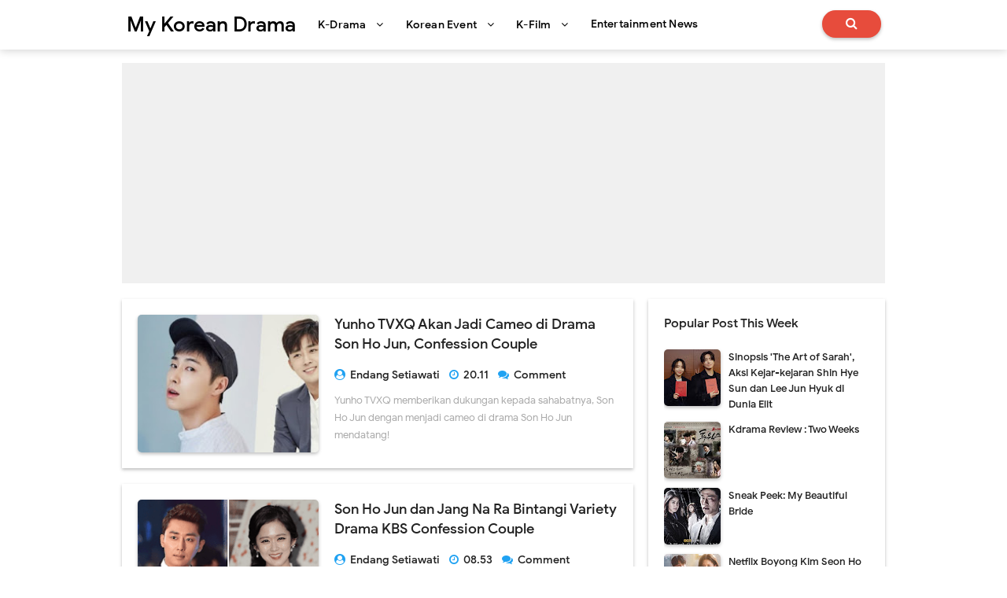

--- FILE ---
content_type: text/html; charset=utf-8
request_url: https://www.google.com/recaptcha/api2/aframe
body_size: 265
content:
<!DOCTYPE HTML><html><head><meta http-equiv="content-type" content="text/html; charset=UTF-8"></head><body><script nonce="xnP0RtavdAHvLfAe2ydKxA">/** Anti-fraud and anti-abuse applications only. See google.com/recaptcha */ try{var clients={'sodar':'https://pagead2.googlesyndication.com/pagead/sodar?'};window.addEventListener("message",function(a){try{if(a.source===window.parent){var b=JSON.parse(a.data);var c=clients[b['id']];if(c){var d=document.createElement('img');d.src=c+b['params']+'&rc='+(localStorage.getItem("rc::a")?sessionStorage.getItem("rc::b"):"");window.document.body.appendChild(d);sessionStorage.setItem("rc::e",parseInt(sessionStorage.getItem("rc::e")||0)+1);localStorage.setItem("rc::h",'1769053221922');}}}catch(b){}});window.parent.postMessage("_grecaptcha_ready", "*");}catch(b){}</script></body></html>

--- FILE ---
content_type: text/javascript; charset=UTF-8
request_url: https://www.mykoreandrama.com/feeds/posts/summary/-/Confession%20Couple?alt=json-in-script&callback=hitungtotaldata&max-results=1
body_size: 18899
content:
// API callback
hitungtotaldata({"version":"1.0","encoding":"UTF-8","feed":{"xmlns":"http://www.w3.org/2005/Atom","xmlns$openSearch":"http://a9.com/-/spec/opensearchrss/1.0/","xmlns$blogger":"http://schemas.google.com/blogger/2008","xmlns$georss":"http://www.georss.org/georss","xmlns$gd":"http://schemas.google.com/g/2005","xmlns$thr":"http://purl.org/syndication/thread/1.0","id":{"$t":"tag:blogger.com,1999:blog-816895981885157155"},"updated":{"$t":"2026-01-19T10:52:20.591+07:00"},"category":[{"term":"Entertainment News"},{"term":"K-Drama Casting"},{"term":"Drama Korea"},{"term":"Upcoming Drama"},{"term":"Sneak Peek"},{"term":"Liputan"},{"term":"Drama Korea Terbaru"},{"term":"Sinopsis Drama Korea"},{"term":"Korean Drama"},{"term":"Nam Joo Hyuk"},{"term":"Lee Jong Suk"},{"term":"Ji Chang Wook"},{"term":"Song Joong Ki"},{"term":"Konser Kpop"},{"term":"Event MKD"},{"term":"Park Bo Gum"},{"term":"Lee Min Ho"},{"term":"Jung Hae In"},{"term":"Park Shin Hye"},{"term":"Kim Soo Hyun"},{"term":"Lee Seung Gi"},{"term":"Park Hyung Sik"},{"term":"Suzy"},{"term":"Park Min Young"},{"term":"Fanmeeting"},{"term":"Kim Seon Ho"},{"term":"Kim Yoo Jung"},{"term":"Fan Meeting"},{"term":"Lee Dong Wook"},{"term":"Gong Myung"},{"term":"Park Seo Joon"},{"term":"School 2017"},{"term":"Han So Hee"},{"term":"IU"},{"term":"Ji Soo"},{"term":"Jo Bo Ah"},{"term":"Rain"},{"term":"Seo Hyun Jin"},{"term":"Kim So Hyun"},{"term":"Park Hae Jin"},{"term":"Review"},{"term":"Seo In Guk"},{"term":"Song Hye Kyo"},{"term":"Kim Woo Bin"},{"term":"Lee Jae Wook"},{"term":"Lee Junho"},{"term":"Nam Goong Min"},{"term":"Upcoming Movie"},{"term":"Woo Do Hwan"},{"term":"Ahn Hyo Seop"},{"term":"Kim Go Eun"},{"term":"Shin Se Kyung"},{"term":"Upcoming Event"},{"term":"Yoo Seung Ho"},{"term":"Yoona"},{"term":"yoo yeon seok"},{"term":"Hyeri"},{"term":"Jang Dong Yoon"},{"term":"Jang Hyuk"},{"term":"Jang Ki Yong"},{"term":"Jisoo"},{"term":"Kang Ha Neul"},{"term":"Kim Tae Ri"},{"term":"Park Bo Young"},{"term":"Ryu Jun Yeol"},{"term":"Seo Kang Joon"},{"term":"Song Ji Hyo"},{"term":"Bae Suzy"},{"term":"Chae Soo Bin"},{"term":"Descendants of the Sun"},{"term":"Gong Yoo"},{"term":"Kang So Ra"},{"term":"Kim Tae Hee"},{"term":"Lee Jin Wook"},{"term":"Netflix"},{"term":"Park Eun Bin"},{"term":"Shin Min Ah"},{"term":"Son Ye Jin"},{"term":"TvN"},{"term":"Web Drama"},{"term":"Yang Se Jong"},{"term":"Yoon Hyun Min"},{"term":"Cha Eun Woo"},{"term":"Goblin"},{"term":"Im Siwan"},{"term":"Jung So Min"},{"term":"Kim Young Kwang"},{"term":"Krystal"},{"term":"Lee Je Hoon"},{"term":"Lee Min Ki"},{"term":"Lee Sang Yoon"},{"term":"Lee Sung Kyung"},{"term":"Strong Woman Do Bong Soon"},{"term":"Yeo Jin Goo"},{"term":"Byeon Woo Seok"},{"term":"Byun Yo Han"},{"term":"Choi Jin Hyuk"},{"term":"EXO"},{"term":"Go Ara"},{"term":"Hwayugi"},{"term":"Jung Yong Hwa"},{"term":"Kim Ji Won"},{"term":"Korean Movie"},{"term":"Lee Bo Young"},{"term":"Lee Jun Ki"},{"term":"Lee Kwang Soo"},{"term":"Lee Won Geun"},{"term":"Mr. Sunshine"},{"term":"Oh Yeon Seo"},{"term":"Rowoon"},{"term":"So Ji Sub"},{"term":"Song Kang"},{"term":"Dating Rumor"},{"term":"Han Ji Min"},{"term":"Hwang Jung Eum"},{"term":"Kim Bum"},{"term":"Kim Jae Wook"},{"term":"Kim Sae Ron"},{"term":"Kwak Si Yang"},{"term":"Lee Joon Hyuk"},{"term":"Lee Se Young"},{"term":"Lee Yi Kyung"},{"term":"Moon Ga Young"},{"term":"Moonlight Drawn By Clouds"},{"term":"Nana"},{"term":"Reply 1988"},{"term":"Seo Ji Hoon"},{"term":"Song Seung Heon"},{"term":"UEE"},{"term":"Voice"},{"term":"joo won"},{"term":"jung kyung ho"},{"term":"2PM"},{"term":"BLACKPINK"},{"term":"Baek Jin Hee"},{"term":"Choi Siwon"},{"term":"Choi Woo Shik"},{"term":"Giveaway"},{"term":"Gong Hyo Jin"},{"term":"Jang Na Ra"},{"term":"Jin Goo"},{"term":"Jin Se Yeon"},{"term":"Jo Jung Suk"},{"term":"Joo Ji Hoon"},{"term":"Jung Il Woo"},{"term":"K-Movie Casting"},{"term":"Kang Min Hyuk"},{"term":"Kim Dong Wook"},{"term":"Kim Kang Woo"},{"term":"Kim Min Jae"},{"term":"Kim So Yeon"},{"term":"Korean Actor"},{"term":"Lee Byung Hun"},{"term":"Lee Do Hyun"},{"term":"Lee Jong Hyun"},{"term":"Lee Soo Hyuk"},{"term":"Mad Dog"},{"term":"My Korean Drama ID"},{"term":"Producer"},{"term":"Seohyun"},{"term":"Shin Hye Sun"},{"term":"Taecyeon"},{"term":"Temperature of Love"},{"term":"While You Were Sleeping"},{"term":"ha ji won"},{"term":"Age Of Youth 2"},{"term":"B.I"},{"term":"Bride of the Water God"},{"term":"Chun Woo Hee"},{"term":"Defendant"},{"term":"Drama Korea Terbaru Bulan Oktober 2017"},{"term":"Extraordinary Attorney Woo"},{"term":"Go Kyung Pyo"},{"term":"Goo Hye Sun"},{"term":"Hyun Bin"},{"term":"Jeon Hye Bin"},{"term":"Ji Sung"},{"term":"Joo Sang Wook"},{"term":"Kang Sora"},{"term":"Kim Eun Sook"},{"term":"Kim Hye Yoon"},{"term":"Kim Jung Hyun"},{"term":"Kim Sejeong"},{"term":"Kim Young Dae"},{"term":"Lee Da In"},{"term":"Lee Jung Shin"},{"term":"Lee Sang Yeob"},{"term":"Lingerie Girls' Generation"},{"term":"Moon Chae Won"},{"term":"Park So Dam"},{"term":"Running Man"},{"term":"Shin Ye Eun"},{"term":"Suho EXO"},{"term":"Weightlifting Fairy Kim Bok Joo"},{"term":"Whisper"},{"term":"Yoo In Na"},{"term":"Yoon Doo Joon"},{"term":"kdrama"},{"term":"Ahn Bo Hyun"},{"term":"Ahn Jae Hyun"},{"term":"Bae In Hyuk"},{"term":"Btob"},{"term":"Byeon Woo Seok Summer Letter"},{"term":"Cha Hak Yeon"},{"term":"Chanyeol"},{"term":"Cheer Up"},{"term":"Cheese in the Trap"},{"term":"D.O EXO"},{"term":"Drama Korea 2020"},{"term":"Drama Korea Terbaru Bulan Desember 2017"},{"term":"Fan Meeting Byeon Woo Seok"},{"term":"Four Sons"},{"term":"Go Min Si"},{"term":"Han Chae Ah"},{"term":"Han Ye Seul"},{"term":"Healer"},{"term":"Hong Kyung"},{"term":"Hwang Minhyun"},{"term":"Hyunbin"},{"term":"I'm Not a Robot"},{"term":"Jinyoung"},{"term":"Jo In Sung"},{"term":"Ju Ji Hoon"},{"term":"KTO"},{"term":"Kim Hee Chan"},{"term":"Kim Se Jeong"},{"term":"Kyung Soo Jin"},{"term":"Lee Ha Na"},{"term":"Lee Jun Young"},{"term":"Lee Na Young"},{"term":"Lee Sun Kyun"},{"term":"Lee Yeon Hee"},{"term":"Love Next Door"},{"term":"Money Flower"},{"term":"Namgoong Min"},{"term":"Nichkhun"},{"term":"Noh Hee Kyung"},{"term":"Oh Jung Se"},{"term":"Ok Taecyeon"},{"term":"Ong Seong Woo"},{"term":"P.O Block B"},{"term":"Park Gyu Young"},{"term":"Park Ji Hoon"},{"term":"Romantic Doctor Teacher Kim"},{"term":"Shin Ha Kyun"},{"term":"Shin Minah"},{"term":"Son Ho Jun"},{"term":"Song Ha Yoon"},{"term":"Song Hye Gyo"},{"term":"Song Jae Rim"},{"term":"Song Song Couple"},{"term":"Sung Dong Il"},{"term":"Tunnel"},{"term":"Who Are You : School 2015"},{"term":"Wow Korea Supporters"},{"term":"Yeon Woo Jin"},{"term":"Yook Sung Jae"},{"term":"Yook Sungjae"},{"term":"Yoon Park"},{"term":"Yunho TVXQ"},{"term":"Yuri SNSD"},{"term":"2024 Kim Seon Ho Asia Tour Color Full in Jakarta"},{"term":"2024 TREASURE RELAY TOUR [REBOOT]"},{"term":"AESPA"},{"term":"About Time"},{"term":"Age Of Youth"},{"term":"Ahn Eun Jin"},{"term":"BTS"},{"term":"Because This Is My First Life"},{"term":"Business Proposal"},{"term":"Cha Tae Hyun"},{"term":"Choi Hyun Wook"},{"term":"Choi Kang Hee"},{"term":"Choi Tae Joon"},{"term":"Choi Woo Sik"},{"term":"Criminal Minds"},{"term":"Drama Korea 2019"},{"term":"Drama Korea Terbaru Bulan Januari 2017"},{"term":"Drama Korea Terbaru Bulan November 2016"},{"term":"Entertainer"},{"term":"Eric Mun"},{"term":"Fan Meeting Kim Seon Ho"},{"term":"Itaewon Class"},{"term":"Jang Geun Suk"},{"term":"Jeon Yeo Been"},{"term":"Ji Chang Wook in Bali"},{"term":"Ji Hyun Woo"},{"term":"Jisung"},{"term":"Jugglers"},{"term":"Jung Chae Yeon"},{"term":"Jung Chaeyeon"},{"term":"Jung Eun Ji A-Pink"},{"term":"Jung Kyoung Ho"},{"term":"Jung Ryeo Won"},{"term":"Jung Yoo Mi"},{"term":"Jung Yu Mi"},{"term":"K-Film Casting"},{"term":"KIFF 2019"},{"term":"Kai EXO"},{"term":"Kim Eun Hee"},{"term":"Kim Hee Sun"},{"term":"Kim Hye Soo"},{"term":"Kim Jae Joong"},{"term":"Kim Myung Soo"},{"term":"Kim Nam Gil"},{"term":"Kim Tae Hyung"},{"term":"Kim Yo Han"},{"term":"Konser Suho EXO di Jakarta"},{"term":"Konser TREASURE di Jakarta"},{"term":"Kwak Dong Yeon"},{"term":"L infinite"},{"term":"Lee Chae Min"},{"term":"Lee Da Hae"},{"term":"Lee Dong Gun"},{"term":"Lee Dong Wook Fan Meeting in Jakarta"},{"term":"Lee Hong Ki"},{"term":"Lee Jae Yoon"},{"term":"Lee Joon"},{"term":"Lee Kyu Hyung"},{"term":"Lee Sang Woo"},{"term":"Lee Si Young"},{"term":"Lee Yo Won"},{"term":"Lim Ji Yeon"},{"term":"Man To Man"},{"term":"Marry My Husband"},{"term":"Minah Girl's Day"},{"term":"Missing Nine"},{"term":"My Korean Drama"},{"term":"Nam Ji Hyun"},{"term":"Nana After School"},{"term":"Netflix Original"},{"term":"OCN"},{"term":"Park Hye Soo"},{"term":"Park Se Wan"},{"term":"Park Yoo Chun"},{"term":"Prometheus"},{"term":"Psycho But It's Okay"},{"term":"Ra Mi Ran"},{"term":"Roh Jeong Eui"},{"term":"Roh Yoon Seo"},{"term":"Ryu Hwa Young"},{"term":"SNSD"},{"term":"Sassy Go Go"},{"term":"Save Me"},{"term":"School 2020"},{"term":"Sensory Couple"},{"term":"Seol In Ah"},{"term":"She Was Pretty"},{"term":"Shim Eun Kyung"},{"term":"Signal"},{"term":"Sooyoung"},{"term":"Suho"},{"term":"Sung Hoon"},{"term":"THe Girl Who Sees Smells"},{"term":"TREASURE"},{"term":"Taxi Driver 2"},{"term":"The King Loves"},{"term":"The Producers"},{"term":"Two Cops"},{"term":"Uhm Ki Joon"},{"term":"We Got Married"},{"term":"Yesung"},{"term":"Yoo Ji Tae"},{"term":"Yoon Kyun Sang"},{"term":"cha Seung Won"},{"term":"hyeri girls day"},{"term":"jinyoung GOT7"},{"term":"jun ji hyun"},{"term":"lee dong hwi"},{"term":"so jisub"},{"term":"yoon shi yoon"},{"term":"100 Days My Prince"},{"term":"2023 Kim Seon Ho Asia Tour in Jakarta"},{"term":"2024 aespa Live Tour - Synk: Parallel Line in Jakarta"},{"term":"20th Century Boys and Girls"},{"term":"38 Task Force"},{"term":"A Date With Joo Won"},{"term":"Ahn Woo Yeon"},{"term":"Andante"},{"term":"Anniversary"},{"term":"Another Oh Hae Young"},{"term":"B.I Last Parade Tour in Jakarta"},{"term":"BTOB Fancon in Jakarta"},{"term":"Bad Guys Season 2"},{"term":"Baek Sung Hyun"},{"term":"Baekhyun"},{"term":"Be Careful of This Woman"},{"term":"Because I Want No Loss"},{"term":"Because It's the First Time"},{"term":"Black"},{"term":"Black Knight"},{"term":"BoA"},{"term":"Bona"},{"term":"CNBLUE"},{"term":"Casting"},{"term":"Cha Ye Ryun"},{"term":"Chief Kim"},{"term":"Cho Seung Woo"},{"term":"Choi Daniel"},{"term":"Choi Minho"},{"term":"Chun Jung Myung"},{"term":"Circle"},{"term":"Crank Up Lee Jong Suk in Jakarta"},{"term":"D-Day"},{"term":"D.O"},{"term":"Dating"},{"term":"Dazzling"},{"term":"Dr. Romantic 3"},{"term":"Drama China"},{"term":"EXO-SC BACK TO BACK FANCON IN JAKARTA"},{"term":"Entourage"},{"term":"Ex-Girlfriend Club"},{"term":"Extraordinary You"},{"term":"Fan Meeting Jung Hae In di Jakarta"},{"term":"Fan Meeting Kim Min Gue"},{"term":"Fan Meeting Park Hyung Sik"},{"term":"Flower Crew Joseon Marriage Agency"},{"term":"Geum Sae Rok"},{"term":"Glamorous Temptation"},{"term":"Go Soo"},{"term":"Go Youn Jung"},{"term":"Gyeongseong Creature"},{"term":"Ha Jung Woo"},{"term":"Haechi"},{"term":"Han Seung Yeon"},{"term":"Han Sun Hwa"},{"term":"Han Ye Ri"},{"term":"Hong Sisters"},{"term":"Hwang In Yeop"},{"term":"Hwarang"},{"term":"Hymn Of Death"},{"term":"IVE"},{"term":"IVE THE 1ST WORLD TOUR \u003CSHOW WHAT i HAVE\u003E IN JAKARTA"},{"term":"Interview"},{"term":"Jang Nara"},{"term":"Jang Youngsil"},{"term":"Jey"},{"term":"Ji Chang Wook Marie Clarie in Bali"},{"term":"Jo Woo Jin"},{"term":"Joo Jin Mo"},{"term":"Joy Red Velvet"},{"term":"Jung Da Bin"},{"term":"Jung Woo Sung"},{"term":"Junho"},{"term":"Just Between Lovers"},{"term":"K-Movie"},{"term":"KBS"},{"term":"Kang Han Na"},{"term":"Kang Hoon"},{"term":"Kang Ki Young"},{"term":"Karina"},{"term":"Kim Da Mi"},{"term":"Kim Dong Jun"},{"term":"Kim Ha Neul"},{"term":"Kim Hyang Gi"},{"term":"Kim Hye Ja"},{"term":"Kim Ji Eun"},{"term":"Kim Ji Suk"},{"term":"Kim Min Gue"},{"term":"Kim Min Kyu"},{"term":"Kim Min Suk"},{"term":"Kim Nam Joo"},{"term":"Kim Rae Won"},{"term":"Kim Sa Rang"},{"term":"Kim So Eun"},{"term":"King the Land"},{"term":"Korea 360"},{"term":"Korea Indonesia Film Festival 2019"},{"term":"Kwon Nara"},{"term":"Kwon Sang Woo"},{"term":"Kwon Yul"},{"term":"Lee Hyun Woo"},{"term":"Lee Jae Wook Asia Tour Fan Meeting in Jakarta"},{"term":"Lee Jong Won"},{"term":"Lee Jung Jae"},{"term":"Lee Min Jung"},{"term":"Lee Yeol Eum"},{"term":"Lee Yoo Jin"},{"term":"Lee Yoo Jin Produce 101 Season 2"},{"term":"Little Women"},{"term":"Live"},{"term":"Love Game Great Temptation"},{"term":"Ma Dong Seok"},{"term":"Marriage Contract"},{"term":"Memories Of The Alhambra"},{"term":"Minho SHINee"},{"term":"Missing Noir M"},{"term":"Money Bouquet"},{"term":"Moving"},{"term":"Mrs. Cop"},{"term":"My Country"},{"term":"My Secret Romance"},{"term":"My Youth"},{"term":"MyKoreanDrama"},{"term":"Mystery Queen"},{"term":"Nam Dareum"},{"term":"Oh Ji Ho"},{"term":"Oh My Ghost"},{"term":"Oh My Venus"},{"term":"Omniscient Reader's Viewpoint"},{"term":"On Joo Wan"},{"term":"Our Blues"},{"term":"Overpass in Jakarta 2025"},{"term":"Park Hae Young"},{"term":"Park Jin Young"},{"term":"Park Ju Hyun"},{"term":"Park Jung Min"},{"term":"Park Seo Young"},{"term":"Park Shi Hoo"},{"term":"Pinocchio"},{"term":"Queen of Seven Days"},{"term":"Queen of Tears"},{"term":"Radio Romance"},{"term":"Reply 1994"},{"term":"Reply 1997"},{"term":"Reunited Worlds"},{"term":"Revolutionary Love"},{"term":"Ryu Soo Young"},{"term":"SUHOME in Jakarta"},{"term":"Sehun"},{"term":"Seo Ye Ji"},{"term":"Shin Jae Ha"},{"term":"Shin Sung Rok"},{"term":"Shin Won Ho"},{"term":"Siwon"},{"term":"Six Flying Dragons"},{"term":"Sketch"},{"term":"Song Kang Ho"},{"term":"Soo Ae"},{"term":"Squid Game"},{"term":"Strangers from Hell"},{"term":"Strongest Deliveryman"},{"term":"TXT"},{"term":"The Glory"},{"term":"The Legend Of The Blue Sea"},{"term":"The Price of Confession"},{"term":"The Remarried Empress"},{"term":"Three Meals A Day Season 3"},{"term":"Twenty Again"},{"term":"Twenty-Five Twenty-One"},{"term":"Uncontrollably Fond"},{"term":"V BTS"},{"term":"Vigilante"},{"term":"Voice Season 2"},{"term":"Wajib Militer"},{"term":"Warm and Cozy"},{"term":"Webtoon"},{"term":"Welcome to Samdalri"},{"term":"Wi Ha Joon Fanmeeting in Jakarta"},{"term":"Wise Prison Life"},{"term":"Won Jin Ah"},{"term":"Wonderful World"},{"term":"Yoo Ah In"},{"term":"Yoo Jae Myung"},{"term":"Yoon Kyung Sang"},{"term":"choi ji woo"},{"term":"jtbc"},{"term":"kim hyun joong"},{"term":"2017 NAM JOO HYUK PRIVATE STAGE 'SOME-DAY'"},{"term":"2024 Yugyeom Tour Trusty in Jakarta"},{"term":"2025 LEE CHAE MIN FANMEETING TOUR “Chaem-into You”"},{"term":"A Time Called You"},{"term":"A Wively Day in Jakarta"},{"term":"ACT : SWEET MIRAGE"},{"term":"ARrC"},{"term":"Agust D Tour in Jakarta"},{"term":"AgustD"},{"term":"Ahn Bo Hyun Fanmeeting in Jakarta"},{"term":"Ahn Jae Hong"},{"term":"Ahn Seo Hyun"},{"term":"Ailee"},{"term":"Ailee: Ascend Live in Jakarta"},{"term":"Aku dan Korea"},{"term":"Alchemy of Souls"},{"term":"Alice"},{"term":"Angry Mom"},{"term":"Are You Human Too?"},{"term":"BE WITH YOU in Jakarta"},{"term":"BLACKPINK in Jakarta"},{"term":"BLACKPINKINJAKARTA"},{"term":"BORN PINK"},{"term":"Backstreet Rookie"},{"term":"Bad Guys"},{"term":"Bae Doo Na"},{"term":"Baek Chul Min"},{"term":"Baeksang Arts Awards 2020"},{"term":"Baeksang Arts Awards 2022"},{"term":"Baeksang Arts Awards 2023"},{"term":"Baeksang Arts Awards 2024"},{"term":"Bang Sung Joon"},{"term":"Beautiful Mind"},{"term":"Beauty Inside"},{"term":"Because It's My First Love"},{"term":"Best Delivery Person"},{"term":"Blossom Entertainment"},{"term":"Blue Eyes"},{"term":"Bora"},{"term":"CN Blue"},{"term":"Call It Like You See It"},{"term":"Cha Eun Seok"},{"term":"Chae Jong Hyeop"},{"term":"Chae Seo Jin"},{"term":"Chansung"},{"term":"Chen EXO"},{"term":"Cheo Yong 2"},{"term":"Chicago Typewriter"},{"term":"Cho Jae Hyun"},{"term":"Cho Jin Woong"},{"term":"Cho Yi Hyun"},{"term":"Choi Minhwan"},{"term":"Choi Moo Sung"},{"term":"Choi Soo Young"},{"term":"Choo Young Woo"},{"term":"Cinderella And Four Knights"},{"term":"Clean with Passion for Now"},{"term":"Confession"},{"term":"Confession Couple"},{"term":"Convenience Store Saet Byul"},{"term":"Crash Landing on You"},{"term":"Cross God's Gift"},{"term":"D.P."},{"term":"D.P. Season 2"},{"term":"DAY6"},{"term":"DAY6 Forever Young in Jakarta"},{"term":"Daehan"},{"term":"Dahyun"},{"term":"Daily Dose of Sunshine"},{"term":"Dear My Friends"},{"term":"Dear X"},{"term":"Death's Game"},{"term":"Delusion"},{"term":"Divorce Insurance"},{"term":"Divorce Lawyer in Love"},{"term":"Do Kyung Soo"},{"term":"Doctor Prisoner"},{"term":"Don't Trust Her"},{"term":"Drama KBS Spesial"},{"term":"Drama Korea Terbaru BUlan Juli 2017"},{"term":"Drama Korea Terbaru Bulan April 2017"},{"term":"Drama Korea Terbaru Bulan Desember 2016"},{"term":"Drama Korea Terbaru Bulan September 2017"},{"term":"Drama Special KBS"},{"term":"Drinking Solo"},{"term":"EXO Next Door"},{"term":"EXO-SC"},{"term":"FTISLAND"},{"term":"FTISLAND Hey Day in Jakarta"},{"term":"Fabricated City"},{"term":"Fabrication"},{"term":"Fall in Love With Soon-jung"},{"term":"Falling for Innocence"},{"term":"Fan Meeting Ahn Bo Hyun"},{"term":"Fan Meeting Ahn Hyo Seop"},{"term":"Fan Meeting Han So Hee di Jakarta"},{"term":"Fan Meeting Song Ji Hyo"},{"term":"Fancon Choi Jin Hyuk di Jakarta"},{"term":"Fantastic"},{"term":"Fight My Way"},{"term":"GOT7"},{"term":"Go Back Couple"},{"term":"Go Hyun Jung"},{"term":"Go Yoon Jung"},{"term":"Golden Child"},{"term":"Gong Seung Yeon"},{"term":"Grand Prince"},{"term":"Great Seducer"},{"term":"Gummy"},{"term":"Ha Joon"},{"term":"Ha Myung Hee"},{"term":"Ha Seok Jin"},{"term":"Han Hyo Joo"},{"term":"Han Ji Eun"},{"term":"Han Ji Hyun"},{"term":"Han Joo Hwan"},{"term":"Han Sun Kyu"},{"term":"Happy If You Died"},{"term":"He is Psychometric"},{"term":"Heart to Heart"},{"term":"Hello Monster"},{"term":"Heo Joon Ho"},{"term":"Heo Jung Eun"},{"term":"Heo Nam Jun"},{"term":"Her Private Life"},{"term":"Hi Bye Mama"},{"term":"Hide Identity"},{"term":"Hong Jong Hyun"},{"term":"Hoon Nam Jung Eum"},{"term":"Hospital Playlist"},{"term":"Hotel del Luna"},{"term":"Hoya Infinite"},{"term":"Human X Gumiho"},{"term":"Hush"},{"term":"I Order You"},{"term":"I am Not a Robot"},{"term":"I'll Go to You When the Weather is Nice"},{"term":"IU Love Poem Concert in Jakarta"},{"term":"If We Were a Season"},{"term":"Im Hwa Young"},{"term":"Im Joo Eun"},{"term":"Im Se Mi"},{"term":"Im Seul Ong"},{"term":"Im Soo Hyang"},{"term":"Im Soo Jung"},{"term":"Imaginary Cat"},{"term":"Introverted Boss"},{"term":"Island"},{"term":"It’s Okay to Not Be Okay"},{"term":"JUNG HAE IN FANMEETING IN JAKARTA"},{"term":"Jang Dong Gun"},{"term":"Jang Gyu Ri"},{"term":"Jennie"},{"term":"Jeon Do Yeon"},{"term":"Jeon Hye Jin"},{"term":"Jeon So Nee"},{"term":"Ji Chang Wook Fan Meeting Asia Tour"},{"term":"Jin Ki Joo"},{"term":"Jinyoung B1A4"},{"term":"Jo Byeong Gyu"},{"term":"Jo Hee Bong"},{"term":"Jo Yoon Hee"},{"term":"Jun So Min"},{"term":"Jung Eun Chae"},{"term":"Jung Eun Ji"},{"term":"Jung Ga Ram"},{"term":"Jung Jae Won"},{"term":"Just in Love"},{"term":"Juvenile Justice"},{"term":"KIFF 2021"},{"term":"KISS OF LIFE"},{"term":"KIm Seon Ho Fanmeeting in Jakarta"},{"term":"Kang Daniel"},{"term":"Kang Ji Hwan"},{"term":"Kang Tae Oh"},{"term":"Kang Yoona"},{"term":"KeyEast Entertainment"},{"term":"Kim A Joong"},{"term":"Kim Bo Ra"},{"term":"Kim Byung Chul"},{"term":"Kim Ga Eun"},{"term":"Kim Hee Ae"},{"term":"Kim Hwan Hee"},{"term":"Kim Hyun Jin"},{"term":"Kim Hyun Joo"},{"term":"Kim Hyung Joong"},{"term":"Kim Jae Young"},{"term":"Kim Ji Hoon"},{"term":"Kim Ji Soo"},{"term":"Kim Jong Kook"},{"term":"Kim Joo Ri"},{"term":"Kim Min Gue in Jakarta"},{"term":"Kim Min Ha"},{"term":"Kim Min Jong"},{"term":"Kim Min Ju"},{"term":"Kim Moo Yul"},{"term":"Kim Won Suk"},{"term":"Kim Woo Seok"},{"term":"Kingdom"},{"term":"Knock Off"},{"term":"Konser Ailee di Jakarta"},{"term":"Konser DAY6 di Jakarta"},{"term":"Konser FTISLAND"},{"term":"Konser KISS OF LIFE di Jakarta"},{"term":"Konser Yugyeom di Jakarta"},{"term":"Konser aespa"},{"term":"Konser aespa di Jakarta"},{"term":"Korea Indonesia Film Festival 2018"},{"term":"Korea Indonesia Film Festival 2021"},{"term":"Kwon Yuri"},{"term":"Lawless Lawyer"},{"term":"Lee Da Hee"},{"term":"Lee Donghae"},{"term":"Lee Gi Kwang"},{"term":"Lee Hak Joo"},{"term":"Lee Hee Joon"},{"term":"Lee Hongki"},{"term":"Lee Jae Wook Fan Meeting"},{"term":"Lee Jaejin"},{"term":"Lee Jong Suk Dear. My With"},{"term":"Lee Joon Ho"},{"term":"Lee Jun Hyuk"},{"term":"Lee Seo Jin"},{"term":"Lee Seo Won"},{"term":"Lee Sun Bin"},{"term":"Lee Sung Min"},{"term":"Lee Tae Hwan"},{"term":"Lee Yoo Bi"},{"term":"Lee Yoo Mi"},{"term":"Lee Yoo Young"},{"term":"Lee Young Ae"},{"term":"Lee Yul Eum"},{"term":"Let's Eat Season 3"},{"term":"Let's Fight Ghost"},{"term":"Life"},{"term":"Lisa"},{"term":"Longing Heart"},{"term":"Lookout"},{"term":"Love Alarm"},{"term":"Love Alarm 2"},{"term":"Love Like A Person"},{"term":"Lovely Horribly"},{"term":"Lucky Romance"},{"term":"Magic School"},{"term":"Man Living at My House"},{"term":"Man Who Sets The Table"},{"term":"Manse"},{"term":"Mask"},{"term":"Meloholic"},{"term":"Memory"},{"term":"Min Hyo Rin"},{"term":"Mina"},{"term":"Mina gugudan"},{"term":"Minguk"},{"term":"Minho"},{"term":"Minhoverse in Jakarta"},{"term":"Minhyuk BTOB"},{"term":"Minhyuk CNBLUE"},{"term":"Mirror Of The Witch"},{"term":"Miss A"},{"term":"Miss Hammurabi"},{"term":"Mom"},{"term":"Mom's Friend's Son"},{"term":"Money Game"},{"term":"Moon Geun Young"},{"term":"Moorim School"},{"term":"Mother"},{"term":"Mrs. Cop 2"},{"term":"Ms. Temper and Nam Jung Gi"},{"term":"Murder DIEary"},{"term":"My Beautiful Bride"},{"term":"My Dearest"},{"term":"My Demon"},{"term":"My ID is Gangnam Beauty"},{"term":"My Lawyer Mr. Jo"},{"term":"My Mister"},{"term":"My Sassy Girl"},{"term":"My Wife’s Having an Affair this Week"},{"term":"Na In Woo"},{"term":"Nam Da Reum"},{"term":"Nichkhun fanmeeting in Jakarta"},{"term":"Night Light"},{"term":"Night and Day"},{"term":"No. 624 Nichkhin fanmeeting in Jakarta"},{"term":"Oh My Ghostess"},{"term":"Oh My Girl"},{"term":"Old School Intern"},{"term":"One"},{"term":"Orange Marmalade"},{"term":"Our Beloved Summer"},{"term":"Our Gab Soon"},{"term":"Page Turner"},{"term":"Park Hae Soo"},{"term":"Park Hee Soon"},{"term":"Park Jin Hee"},{"term":"Park Ki Woong"},{"term":"Park Min Ji"},{"term":"Park Se Young"},{"term":"Park Shin Yang"},{"term":"Park Sung Woong"},{"term":"Park Yoochun"},{"term":"Paul Kim"},{"term":"Pied Piper"},{"term":"Pretty Noona Who Buys Me Food"},{"term":"Puck"},{"term":"Queen Of  Mystery"},{"term":"Radiant Office"},{"term":"Rebel: Thief Who Stole the People"},{"term":"Reborn Rich"},{"term":"Record of Youth"},{"term":"Red Velvet"},{"term":"Remember"},{"term":"Return"},{"term":"Review Drama"},{"term":"Review Drama Korea"},{"term":"Rich Man"},{"term":"River Where the Moon Rises"},{"term":"Romance is a Bonus Book"},{"term":"Rose"},{"term":"Rugal"},{"term":"Ryoo Joon Yeol"},{"term":"Ryu Seung Ryong"},{"term":"Ryu Seung Soo"},{"term":"SBS"},{"term":"SHINee"},{"term":"SUGA"},{"term":"Scholar Who Walks the Night"},{"term":"School 2015"},{"term":"Second Time Twenty Years Old"},{"term":"Seo Eun Soo"},{"term":"Seo Ji Hye"},{"term":"Seo Young Joo"},{"term":"Seochodong"},{"term":"Seol Hyun"},{"term":"Seolhyun"},{"term":"Seven Days Queen"},{"term":"Shall We Eat Dinner Together"},{"term":"Shin Seung Ho"},{"term":"Sky Castle"},{"term":"Smart Prison Living"},{"term":"So Ju Yeon"},{"term":"Somehow 18"},{"term":"Something About 1%"},{"term":"Something About Us"},{"term":"Somewhere Between Loaf \u0026 Bun"},{"term":"Son Eun Seo"},{"term":"Son Suk Ku"},{"term":"Song Triplets"},{"term":"Song il Gook"},{"term":"Soul Repairer"},{"term":"SpecialTY in Jakarta"},{"term":"Suits"},{"term":"Sung Joon"},{"term":"Super Junior"},{"term":"Suspicious Partner"},{"term":"Sweet Home"},{"term":"Sweet Home 2"},{"term":"TOMORROW X TOGETHER"},{"term":"TOMORROW X TOGETHER WORLD TOUR \u003CACT : SWEET MIRAGE\u003E IN JAKARTA"},{"term":"TOMORROW X TOGETHER WORLD TOUR IN JAKARTA"},{"term":"Tang Jun Sang"},{"term":"Taxi Driver"},{"term":"Terius Behind Me"},{"term":"The Beauty Inside"},{"term":"The Childe"},{"term":"The Flower In Prison"},{"term":"The Heavenly Idol"},{"term":"The Heirs"},{"term":"The K2"},{"term":"The King of Pigs"},{"term":"The King's Face"},{"term":"The Package"},{"term":"The Red Sleeve"},{"term":"The Sea of Silence"},{"term":"The Sound Of Heart"},{"term":"Today's Webtoon"},{"term":"Tomorrow"},{"term":"Tomorrow With You"},{"term":"Treasure Island"},{"term":"Two Weeks"},{"term":"Uncle Sam Sik"},{"term":"Undercover High School"},{"term":"Vagabond"},{"term":"Valentine"},{"term":"Vampire Detective"},{"term":"Variety"},{"term":"Wanted"},{"term":"What's Wrong with Secretary Kim"},{"term":"When the Camellia Blooms"},{"term":"Why Oh Soo Jae?"},{"term":"Wi Ha Joon"},{"term":"Witch's Court"},{"term":"Won Bin"},{"term":"YG Entertainment"},{"term":"Yang Dong Geun"},{"term":"Yeo Jin Goo Fanmeeting Closer to Yeo U"},{"term":"Yeo Jin Goo in Jakarta"},{"term":"Yongpal"},{"term":"Yoo In Soo"},{"term":"Yoo Su Bin"},{"term":"Yoon Doo Joo"},{"term":"Yoon Eun Hye"},{"term":"Yoon Ji On"},{"term":"Yoon Sang Hyun"},{"term":"Yoon Se Ah"},{"term":"Yoona Fan Meeting Tour: Yoonite in Jakarta"},{"term":"You Are Too Much"},{"term":"You Have Done Well"},{"term":"Yu Jun Sang"},{"term":"Yugyeom"},{"term":"Yura"},{"term":"kang Dong Won"},{"term":"kim seul gi"},{"term":"lee si eon"},{"term":"www"},{"term":"ye Ji Won"},{"term":"100 Days of Lies"},{"term":"10CM"},{"term":"12.12: The Day"},{"term":"18 Again"},{"term":"18 Moments"},{"term":"1MILLION"},{"term":"2020 Kim Jae Joong Asia Tour Concert in Jakarta"},{"term":"2024 10CM Asia Tour \"Closer To You\" in Jakarta"},{"term":"2024 Choi Jin Hyuk \"DAY AND NIGHT\" FAN-CON Tour in Jakarta"},{"term":"2025 HYERI FANMEETING TOUR \"WELCOME TO HYERI'S STUDIO\""},{"term":"2025 LEE DO HYUN FANMEETING [Re ▶ DO HYUN] in JAKARTA"},{"term":"20th Century Boy and Girl"},{"term":"24\/7 Fitness Center"},{"term":"2GETHER Korea 360"},{"term":"2NE1"},{"term":"365: A Year of Defying Fate"},{"term":"5URPRISE"},{"term":"65: A Year of Defying Fate"},{"term":"A Beautiful Mind"},{"term":"A Green Spring"},{"term":"A Hundred Memories"},{"term":"A Life of a Resident That Will Be Wise Someday"},{"term":"A Week Before I Die"},{"term":"A-MAN Project"},{"term":"AAA 2022"},{"term":"AB6IX"},{"term":"AB6IX Concert in Jakarta"},{"term":"APAN Star Awards 2022"},{"term":"ASTRO"},{"term":"Absolute Boyfriend"},{"term":"Abyss"},{"term":"Acquaintances"},{"term":"Agreeably Warm"},{"term":"Ahn Jae Hyn"},{"term":"Ahn Ji Ho"},{"term":"Ahn Ji Hoon"},{"term":"Ahn Kil Kang"},{"term":"Aide"},{"term":"Ajumma"},{"term":"Album"},{"term":"All Kinds of Daughter in Law"},{"term":"All The Love You Wish For"},{"term":"All Your Wishes Come True"},{"term":"Along with the Gods"},{"term":"Although I Am Not a Hero"},{"term":"Amanza"},{"term":"Angel's Last Mission Love"},{"term":"Anna"},{"term":"Annarasumanara"},{"term":"Another Miss Oh"},{"term":"Anthology"},{"term":"Anti Fortress"},{"term":"Appa"},{"term":"Are You Leaving"},{"term":"Argon"},{"term":"Arin"},{"term":"Arthdal ​​Chronicles"},{"term":"As You Stood By"},{"term":"Asdal Chronicles"},{"term":"Asia Artist Awards 2022"},{"term":"Asia Artist Awards 2023"},{"term":"Ask the Stars"},{"term":"Assembly"},{"term":"Assistant Manager B and Love Letter"},{"term":"Avengers Social Club"},{"term":"Awl"},{"term":"B.I."},{"term":"BABYMETAL"},{"term":"BLACKPINK World Tour \u003CDEADLINE\u003E in Jakarta"},{"term":"BLINK"},{"term":"Baby Sister"},{"term":"Bad Guy 2"},{"term":"Bad Papa"},{"term":"Bae Doona"},{"term":"Bae Hae Sun"},{"term":"Bae Hyun Sung"},{"term":"Bae Na Ra"},{"term":"Bae Soo Bin"},{"term":"Baek Hee Has Returned"},{"term":"Baek Ho"},{"term":"Baek Su Chan"},{"term":"Baekhyu"},{"term":"Baeksang Art Awards 2017"},{"term":"Baeksang Arts Awards 2025"},{"term":"Bandung Rasa Korea"},{"term":"Bastard"},{"term":"Battleship Island"},{"term":"Beautiful Days"},{"term":"Beautiful Gong Shim"},{"term":"Beautiful World"},{"term":"Begin Again"},{"term":"Beneficial Fraud"},{"term":"Best Delivery People"},{"term":"Best Kdrama 2018"},{"term":"Best Mistake"},{"term":"Best Mistake 2"},{"term":"Big Issue"},{"term":"Big Mouth"},{"term":"Bigbang"},{"term":"Biography of the Wicked"},{"term":"Black Dog"},{"term":"Black Salt Dragon"},{"term":"Black Sun"},{"term":"Bloody Heart"},{"term":"Blow Breeze"},{"term":"Blue Dragon Film Awards 2023"},{"term":"Blue Dragon Film Awards 2025"},{"term":"Blue Dragon Series Awards 2023"},{"term":"Blue Dragon Series Awards 2025"},{"term":"Blue Sea"},{"term":"Blue Sky"},{"term":"Bok Soo is Back"},{"term":"Borg Mom"},{"term":"Bossam Steal the Fate"},{"term":"Branding in Seongsu"},{"term":"Bravo My Life"},{"term":"Breaking News"},{"term":"Brewing Love"},{"term":"Brother Jung Nam"},{"term":"Buamdong Revenge Social Club"},{"term":"Bubblegum"},{"term":"Bulk"},{"term":"Bunny and Her Boys"},{"term":"Buzzcut Love"},{"term":"Byeonsan"},{"term":"Byun Hyuk's Love"},{"term":"Byun Woo Seok"},{"term":"Byung Hun"},{"term":"Call It Love"},{"term":"Can This Love Be Interpreted?"},{"term":"Can This Love To Be Translated?"},{"term":"Canola"},{"term":"Carry Sun Jae and Run"},{"term":"Cart"},{"term":"Catch the Ghost"},{"term":"Celebrity"},{"term":"Cha Eun Woo fanmeeting in Jakarta"},{"term":"Cha Eunwoo"},{"term":"Cha Seung Wom"},{"term":"Chae Tae Hyun"},{"term":"Chaebol's Daughter"},{"term":"Chaitlin Halderman"},{"term":"Chan Yeol EXO"},{"term":"Chance of Going from Friends to Lovers"},{"term":"Chances of Going from Friends to Lovers"},{"term":"Chang Ki Young"},{"term":"Changsung"},{"term":"Chani"},{"term":"Chanyeol Solo Fancon The Eternity in Jakarta"},{"term":"Charge Me Up"},{"term":"Chen"},{"term":"Chen EXO Arcadia in Jakarta"},{"term":"Cheo Yong"},{"term":"Chief Inspector 1963"},{"term":"Children of A Lesser God"},{"term":"Chilling Romance: Find Me"},{"term":"Cho Seong Ha"},{"term":"Cho Yeo Jeong"},{"term":"Choi Bo Min"},{"term":"Choi Dae Chul"},{"term":"Choi Hyun Jin"},{"term":"Choi Jin Hyuk Wajib Militer"},{"term":"Choi Min"},{"term":"Choi Min Ki"},{"term":"Choi Myung Gil"},{"term":"Choi Ri"},{"term":"Choi Seung Eun"},{"term":"Choi Soo Jong"},{"term":"Choi Sooyoung"},{"term":"Choi Sung Eun"},{"term":"Choi Won Young"},{"term":"Choi Ye Bin"},{"term":"Choi Yoon Seok"},{"term":"Chronicles of Crime"},{"term":"Cinderella 2AM"},{"term":"Clash Of The Families 2"},{"term":"Cobweb"},{"term":"Collective Invention"},{"term":"Come And Hug Me"},{"term":"Confess"},{"term":"Confidence Man KR"},{"term":"Connection"},{"term":"Coupang Play"},{"term":"Crash Landing of Love"},{"term":"Crash! Insignificant Roommates"},{"term":"Crouching Tiger Hidden Dragon"},{"term":"D"},{"term":"DEADLINE"},{"term":"DRam Korea Terbaru Bulan Mei 2017"},{"term":"Dae Jang Geum Is Wacthing"},{"term":"Daebak"},{"term":"Dal Soon's Spring"},{"term":"Dance Sports Girls"},{"term":"Dangerous Liaisons"},{"term":"Dangerous in Laws 2"},{"term":"Dark Nuns"},{"term":"Deal"},{"term":"Decendants of Sun"},{"term":"Delivery Man"},{"term":"Demon"},{"term":"Deserving Of the Name"},{"term":"Detective K 3"},{"term":"Dex"},{"term":"Did We Love?"},{"term":"Different Dreams"},{"term":"Dinner Mate"},{"term":"Dispatch"},{"term":"Diva of the Deserted Island"},{"term":"Divorce Attorney Shin"},{"term":"Do Do Sol Sol La La Sol"},{"term":"Do Hee"},{"term":"Do Ji Han"},{"term":"Do Sang Woo"},{"term":"Do You Like Brahms"},{"term":"Do You Like Brahms?"},{"term":"Do You Want To Live Together"},{"term":"Doctor Lawyer"},{"term":"Doctor Slump"},{"term":"Doctors"},{"term":"Dohee"},{"term":"Dokkaebi"},{"term":"Dong Ha"},{"term":"Donggung"},{"term":"Donghae"},{"term":"Doona"},{"term":"Doubtful Victory"},{"term":"Dr Romantic"},{"term":"Dram Korea Terbaru Bulan Juni 2017"},{"term":"Drama Assembly"},{"term":"Drama Korea 2018"},{"term":"Drama Korea 2021"},{"term":"Drama Korea Terbaru BUlan Februari 2018"},{"term":"Drama Korea Terbaru BUlan Januari 2016"},{"term":"Drama Korea Terbaru Buan Maret 2017"},{"term":"Drama Korea Terbaru Bulan Agustus 2016"},{"term":"Drama Korea Terbaru Bulan Agustus 2017"},{"term":"Drama Korea Terbaru Bulan Agustus 2018"},{"term":"Drama Korea Terbaru Bulan April 2016"},{"term":"Drama Korea Terbaru Bulan April 2018"},{"term":"Drama Korea Terbaru Bulan Desember 2018"},{"term":"Drama Korea Terbaru Bulan Februari 2017"},{"term":"Drama Korea Terbaru Bulan Februari 2019"},{"term":"Drama Korea Terbaru Bulan Februari 2021"},{"term":"Drama Korea Terbaru Bulan Januari 2018"},{"term":"Drama Korea Terbaru Bulan Juli 2016"},{"term":"Drama Korea Terbaru Bulan Juli 2018"},{"term":"Drama Korea Terbaru Bulan Juni 2016"},{"term":"Drama Korea Terbaru Bulan Juni 2020"},{"term":"Drama Korea Terbaru Bulan Maret 2016"},{"term":"Drama Korea Terbaru Bulan Maret 2017"},{"term":"Drama Korea Terbaru Bulan Maret 2018"},{"term":"Drama Korea Terbaru Bulan Maret 2019"},{"term":"Drama Korea Terbaru Bulan Maret 2020"},{"term":"Drama Korea Terbaru Bulan Mei 2016"},{"term":"Drama Korea Terbaru Bulan Mei 2018"},{"term":"Drama Korea Terbaru Bulan Mei 2019"},{"term":"Drama Korea Terbaru Bulan Mei 2020"},{"term":"Drama Korea Terbaru Bulan Nevember 2019"},{"term":"Drama Korea Terbaru Bulan November 2018"},{"term":"Drama Korea Terbaru Bulan Oktober 201"},{"term":"Drama Korea Terbaru Bulan Oktober 2016"},{"term":"Drama Korea Terbaru Bulan Oktober 2018"},{"term":"Drama Korea Terbaru Bulan Oktober 2019"},{"term":"Drama Korea Terbaru Bulan September 2016"},{"term":"Drama Korea Terbaru Bulan September 2018"},{"term":"Drama Korea Terbaru Januari 2019"},{"term":"Drama Korea Terbaru Januari 2020"},{"term":"Drama Korea terbaru Bulan Desember 2019"},{"term":"Drama Korea terbaru Bulan Februari 2020"},{"term":"Drama Korea terbaru Bulan November 2017"},{"term":"Drama Romantis.Syuting di Jakarta"},{"term":"Drama Stage tvN"},{"term":"DramaX"},{"term":"Duel"},{"term":"EVNNE"},{"term":"EVNNE Concert in Jakarta"},{"term":"East Palace"},{"term":"Elegant Mother and Daughter"},{"term":"Emma Stone"},{"term":"Empress Woo"},{"term":"Empress's Dignity"},{"term":"Encounter"},{"term":"Eric"},{"term":"Esom.Ahn Jae Hong"},{"term":"Eternal doll"},{"term":"Eulachacha Waikiki"},{"term":"Eun Jung and Sang Yeon"},{"term":"Eunchae DIA"},{"term":"Eve"},{"term":"Exhuma"},{"term":"FLAME RISES"},{"term":"Face Me"},{"term":"Fakta Lee Jong Suk"},{"term":"Fall From The Sky"},{"term":"Falling For Challenge"},{"term":"Falsify"},{"term":"Falsity"},{"term":"Familiar Wife"},{"term":"Fan Meeting Kang Min Hyuk"},{"term":"Fan Meeting Kang Min Hyuk di Jakarta"},{"term":"Fan Meeting Kim Soo Hyun"},{"term":"Fan Meeting Kim Soo Hyun di Jakarta"},{"term":"Fan Meeting Lee Je Hoon"},{"term":"Fan Meeting Lee Jong Suk"},{"term":"Fan Meeting Lee Joon Gi di Jakarta"},{"term":"Fan Meeting Lee Min Ho"},{"term":"Fan Meeting Lee Seung Gi"},{"term":"Fan Meeting Ok Taecyeon"},{"term":"Fan Meeting Seo In Guk"},{"term":"Fan Meeting Yoona"},{"term":"Fancon Cha Eun Woo Jakarta"},{"term":"Fancon Red Velvet di Jakarta"},{"term":"Fancon Tour Red Velvet"},{"term":"Fates and Furies"},{"term":"Feel Good To Die"},{"term":"Female Middle Shooler A"},{"term":"Festival Mawar di Korea"},{"term":"Fight for My Way"},{"term":"First Time"},{"term":"Five Enough"},{"term":"Fling and Shopping"},{"term":"Flower of Evil"},{"term":"Fly Butterfly"},{"term":"Fool's Love"},{"term":"Forest of Secrets"},{"term":"Forever Young In Jakarta"},{"term":"Frightening Cohabitation"},{"term":"From A Distance"},{"term":"Further Investigation"},{"term":"GDAinJakarta"},{"term":"Gentleman's Dignity"},{"term":"Ghostderella"},{"term":"Gibang Gisaeng"},{"term":"Girl's Day"},{"term":"Girl's Generation 1979"},{"term":"Girls Generations"},{"term":"Giselle"},{"term":"Go Bo Gyeol"},{"term":"Go Du Shim"},{"term":"Go Hyung Jung"},{"term":"Go Jun Hee"},{"term":"Go Won Hee"},{"term":"God of Noodles"},{"term":"God's Quiz"},{"term":"Gold Medalist"},{"term":"Golden Disc Awards 2024"},{"term":"Golden Spoon"},{"term":"Goldland"},{"term":"Gon Seung Yeon"},{"term":"Gong Min Jung"},{"term":"Good Job"},{"term":"Good Manager"},{"term":"Good Partner"},{"term":"Good Person"},{"term":"Good Wife"},{"term":"Good or Bad Dong Jae"},{"term":"Goodbye Angel"},{"term":"Goodbye Mr. Black"},{"term":"Grandmother Gye Choon"},{"term":"Greasy Melo"},{"term":"Green Mothers Club"},{"term":"Grid"},{"term":"Gugudan"},{"term":"Gwigoong"},{"term":"Gyeryong Goddess"},{"term":"H\u0026 Entertainment"},{"term":"HODL Doctor"},{"term":"Ha Dong Jae"},{"term":"Ha Ji MIn"},{"term":"Ha Seung Ri"},{"term":"Ha Si Eun"},{"term":"Ha Sungwoon"},{"term":"Ha Yeon Joo"},{"term":"Ha Yeon Soo"},{"term":"Ha Yoon Kyung"},{"term":"Ha Young"},{"term":"Half of Half"},{"term":"Han Ga In"},{"term":"Han Suk Kyu"},{"term":"Hanbin"},{"term":"Handsome Guy and Jung Eum"},{"term":"Hani EXID"},{"term":"Happy Sister"},{"term":"Harga Tiket GDAinJakarta"},{"term":"Hash's Shinru"},{"term":"Hear Me"},{"term":"Heard It Through the Grapevine"},{"term":"Heize"},{"term":"Hellbound"},{"term":"Hello"},{"term":"Hello Mom"},{"term":"Hello My Precious Person"},{"term":"Hello? It's Me!"},{"term":"Heo Jung Min"},{"term":"Hide And Seek"},{"term":"High End Crush"},{"term":"High Society"},{"term":"Highzium Studio"},{"term":"History D\u0026C"},{"term":"Hogu's Love"},{"term":"Honeymoon Diary"},{"term":"Hong Chun Gi"},{"term":"Hong Chung Gi"},{"term":"Hong Rang"},{"term":"Hong Seung Hee"},{"term":"Hope on the Stage in Jakarta"},{"term":"Hospital Ship"},{"term":"How to Train Your Blind Boss"},{"term":"Hoya"},{"term":"Hu Go's Love"},{"term":"Humanimal"},{"term":"Hunt"},{"term":"Hustle"},{"term":"Hwain Family Scandal"},{"term":"Hwang Jung Min"},{"term":"Hwang Min Hyun"},{"term":"Hwang Seung Eon"},{"term":"Hwang Seung Un."},{"term":"Hwang Suk Jung"},{"term":"Hyde Jekyll Me"},{"term":"Hyena"},{"term":"Hyung"},{"term":"I Have A Lover"},{"term":"I Miss You"},{"term":"I Object My Relationship Too"},{"term":"I Still Love You"},{"term":"I Want To Say (Love Jakarta)"},{"term":"I am Love"},{"term":"I'll Give You the Universe"},{"term":"I'm on My Way to Mee You"},{"term":"I've Been There Once"},{"term":"If the Weather Is Good I’ll Find You"},{"term":"Iljima"},{"term":"Im Joo Hwan"},{"term":"In Gyo Jin"},{"term":"In Seoul Season 2"},{"term":"In Your Splendid Season"},{"term":"Indonesian Television Awards"},{"term":"Indonesian Television Awards 2016"},{"term":"Indonesian Television Awards 2018"},{"term":"Influenza"},{"term":"Invented City"},{"term":"Investigation Couple"},{"term":"Invisible Man"},{"term":"Irresistible Love"},{"term":"Item"},{"term":"Its You Out of the Blue"},{"term":"I’ll Go to You When the Weather Is Nice."},{"term":"J-Hope"},{"term":"JI Chang Wook Fansign in Korea 360"},{"term":"JI Chang Wook fansign in Jakarta"},{"term":"JYJ"},{"term":"Jackson Wang"},{"term":"Jae Joong JYJ"},{"term":"Jaejoong"},{"term":"Jaejoong Wajib Militer"},{"term":"Jang Han Na"},{"term":"Jang Hee Jin"},{"term":"Jang Jae Ho"},{"term":"Jang Ki Ha"},{"term":"Jang Mi Kwan"},{"term":"Jang Ryul"},{"term":"Jang Seung Jo"},{"term":"Jealousy Incarnate"},{"term":"Jeon Jong Seo"},{"term":"Jeon Kwang Yeol"},{"term":"Jeon Mi Do"},{"term":"Jeon So Min"},{"term":"Jeong Nyeon"},{"term":"Ji Chang Wook Fan Meeting in Jakarta"},{"term":"Ji Il Joo"},{"term":"Ji Jin Hee"},{"term":"Ji Kwon"},{"term":"Ji Suk Jin"},{"term":"Jimin"},{"term":"Jimin BTS"},{"term":"Jin BTS"},{"term":"Jin Seo Yoon"},{"term":"Jin Ye Sol"},{"term":"Jin Young"},{"term":"Jiyeon"},{"term":"Jo Byung Gyu"},{"term":"Jo Dong Hyuk"},{"term":"Jo Jae Hyun"},{"term":"Jo Jae Yun"},{"term":"Jo Jin Woong"},{"term":"Jo Min Ki"},{"term":"Jo Nam Gook"},{"term":"Jo Won"},{"term":"Jo Woo Ri"},{"term":"Jo Yoon Woo"},{"term":"Jo Yu Ri"},{"term":"Joe Taslim"},{"term":"Jonghyun SHINee"},{"term":"Joo Jong Hyuk"},{"term":"Joowon"},{"term":"Joseon Attorney"},{"term":"Joseon Detective 3"},{"term":"Joseon Magician"},{"term":"Journey to the West"},{"term":"Jr. GOT7"},{"term":"Ju Ji Hyun"},{"term":"Ju Jihyun"},{"term":"Juglers"},{"term":"July Found By Chance"},{"term":"Jun Hyo Seong"},{"term":"Jun U-KISS"},{"term":"Jung Bo Hoon"},{"term":"Jung Dong Hwan"},{"term":"Jung Hye Sung"},{"term":"Jung In Sun"},{"term":"Jung Joon Ho"},{"term":"Jung Kyu Soo"},{"term":"Jung Nyeon"},{"term":"Jung Woong In"},{"term":"Jung Yoo Jin"},{"term":"Just Dance"},{"term":"Just Loving"},{"term":"Just One 10 Minutes"},{"term":"K-Drama OST"},{"term":"K.Will"},{"term":"KARAFURU"},{"term":"KBS Drama Awards 2015"},{"term":"KBS Drama Awards 2022"},{"term":"KBS Drama Awards 2023"},{"term":"KCC Indonesia"},{"term":"KOCCA Indonesia"},{"term":"KOSTCON 2025"},{"term":"Kakjapheen Romance"},{"term":"Kang Hye Jung"},{"term":"Kang Ji Woo"},{"term":"Kang Jong Hyun"},{"term":"Kang Mina"},{"term":"Kang Seung Yoon"},{"term":"Kang Sun Woo"},{"term":"Kang Tae Joo"},{"term":"Kang Yeon Doo"},{"term":"Kang You Seok"},{"term":"Kangnam"},{"term":"Kasus Bullying"},{"term":"Katy Louise Saunders"},{"term":"Kdrama 2018"},{"term":"Kdrama 2019"},{"term":"Kdrama 2022"},{"term":"Keum Dong Hyun"},{"term":"Kill Boksoon"},{"term":"Kill It"},{"term":"Kill Me Heal Me"},{"term":"Kim Bumsoo"},{"term":"Kim Do Hoon"},{"term":"Kim Do Wan"},{"term":"Kim Dong Hwi"},{"term":"Kim Dong Jung"},{"term":"Kim Eung Soo"},{"term":"Kim Gyu Tae"},{"term":"Kim Hae Sook"},{"term":"Kim Han Bin"},{"term":"Kim Hee Won"},{"term":"Kim Hye Sung"},{"term":"Kim Hyeong Min"},{"term":"Kim Hyo Jin"},{"term":"Kim Hyun Soo"},{"term":"Kim In Kwon"},{"term":"Kim Jae Hwa"},{"term":"Kim Jae Kyung"},{"term":"Kim Jae Won"},{"term":"Kim Joon Bae"},{"term":"Kim Jun Myeon"},{"term":"Kim Kap Soo"},{"term":"Kim Kwang Kyu"},{"term":"Kim Kyu Cheol"},{"term":"Kim Kyung Nam"},{"term":"Kim MIn Jung"},{"term":"Kim Min Gue.Fan Meeting Kim Min Gue"},{"term":"Kim Min Joon"},{"term":"Kim Moo Joon"},{"term":"Kim Mu Yeol"},{"term":"Kim Nam Hee"},{"term":"Kim Sang Ho"},{"term":"Kim Sang Joong"},{"term":"Kim Seo Hyung"},{"term":"Kim Seung Cheol"},{"term":"Kim Shin Rok"},{"term":"Kim Sieun"},{"term":"Kim Su Ro"},{"term":"Kim Sun Ah"},{"term":"Kim Sung Chul"},{"term":"Kim Sung Kyoon"},{"term":"Kim Sung Kyu"},{"term":"Kim Sung Ryoung"},{"term":"Kim Tae Han"},{"term":"Kim Tae Hoon"},{"term":"Kim Tae Woo"},{"term":"Kim Yeo Jin"},{"term":"Kim Yeol"},{"term":"Kim Yeon Jung"},{"term":"KimTae Hee"},{"term":"Kimg Sung Gyun"},{"term":"Kiom Woo Bin"},{"term":"Kiss Road in Jakarta"},{"term":"Kiss Six Sense"},{"term":"Ko Kyung Po"},{"term":"Ko Sung Hee"},{"term":"Kong Seung Yeon"},{"term":"Konser 2NE1 di Jakarta"},{"term":"Konser BABYMETAL"},{"term":"Konser BLACKPINK di Jakarta"},{"term":"Konser CNBLUE"},{"term":"Konser IU di Jakarta"},{"term":"Konser J-Hope di Jakarta"},{"term":"Konser Jackson Wang di Jakarta"},{"term":"Konser Lay Zhang di Jakarta"},{"term":"Konser Solo Taemin"},{"term":"Konser Solo Taemin di Jakarta"},{"term":"Konser Stray Kids di Jakarta"},{"term":"Konser Super Junior"},{"term":"Konser The Boyz di Jakarta"},{"term":"Koo Ja Sung"},{"term":"Koo Kyo Hwan"},{"term":"Korea Drama Awards 2022"},{"term":"Korea Festival"},{"term":"Korea Indonesia FIlm Festival"},{"term":"Korea-Khitan War"},{"term":"Korean Actress"},{"term":"Korean Cultural Center"},{"term":"Korean Indonesia Film Festival 2019"},{"term":"Korean OST Concert"},{"term":"Korean Street"},{"term":"Kwak Hee Sung"},{"term":"Kwon Hyun Bin"},{"term":"Kwon Jungyeol"},{"term":"Kwon Soo Ah"},{"term":"Kwon Yool"},{"term":"LE SSERAFIM"},{"term":"LTNS"},{"term":"LUCA"},{"term":"LUN8"},{"term":"Labor Attorney Noh Moo Jin"},{"term":"Lady Doir"},{"term":"Last"},{"term":"Last Summer"},{"term":"Late Night Snack Man and Woman"},{"term":"Laughter in Waikiki"},{"term":"Laurel Tree Tailors"},{"term":"Lay Zhang"},{"term":"Lay Zhang World Tour Grandline 4: Step"},{"term":"Le Byung Hyun"},{"term":"Lee Bang Won"},{"term":"Lee Beom Soo"},{"term":"Lee Chae Min Fanmeeting in Jakarta"},{"term":"Lee Chung Ah"},{"term":"Lee Do Hyun Fanmeeting in Jakarta"},{"term":"Lee Dong  Do Hyun"},{"term":"Lee Dong Wook Asia Tour"},{"term":"Lee Doo hyun fanmeeting in Jakarta"},{"term":"Lee El"},{"term":"Lee Elijah"},{"term":"Lee Eui Woong"},{"term":"Lee Eun Saem"},{"term":"Lee Eung Bok"},{"term":"Lee Ha Nui"},{"term":"Lee Hee Myung"},{"term":"Lee Ho Jung"},{"term":"Lee Hong Bin"},{"term":"Lee Hye Yeong"},{"term":"Lee Hyeri"},{"term":"Lee Hyun Wook"},{"term":"Lee Il Hwa"},{"term":"Lee In Hye"},{"term":"Lee Jae In"},{"term":"Lee Ji Hoon"},{"term":"Lee Ji Hyun"},{"term":"Lee Jin Hyuk"},{"term":"Lee Jong Suk Fan Meeting di Jakarta"},{"term":"Lee Joo Myung"},{"term":"Lee Joon Ik"},{"term":"Lee Ju Seung"},{"term":"Lee Jun Ho"},{"term":"Lee Ki Hong"},{"term":"Lee Ki Kwang"},{"term":"Lee Ki Woo"},{"term":"Lee Kwan Hoon"},{"term":"Lee Min Hoo"},{"term":"Lee Moo Saeng"},{"term":"Lee Mujin"},{"term":"Lee Sang Hee"},{"term":"Lee Sang Yi"},{"term":"Lee Se Hee"},{"term":"Lee Seung Hyub"},{"term":"Lee Seung Yeol INFINITE"},{"term":"Lee Si Woo"},{"term":"Lee Soo Kyung"},{"term":"Lee Sun Gyun"},{"term":"Lee Wong Geun"},{"term":"Lee Yoo Ri"},{"term":"Lee Young Ja"},{"term":"Lee shi A"},{"term":"Left Handed Wife"},{"term":"Legal High"},{"term":"Less than Evil"},{"term":"Let's Eat 2"},{"term":"Let's Eat 3"},{"term":"Lets Eat 3"},{"term":"Lets Fight Ghost"},{"term":"Life on Mars"},{"term":"Lightning Ship"},{"term":"Lim Hyun Soo"},{"term":"Lim Joo Hwan"},{"term":"Link"},{"term":"Liu Wen"},{"term":"Lomon"},{"term":"Long Time No Sex"},{"term":"Longging Heart"},{"term":"Lost in Starlight"},{"term":"Lotto 1st Place Winner Goes to Work Too"},{"term":"Love According to the Law"},{"term":"Love All Play"},{"term":"Love Cloud"},{"term":"Love Forecast"},{"term":"Love Like a human"},{"term":"Love Me"},{"term":"Love Revolution"},{"term":"Love With Flaws"},{"term":"Love Your Enemy"},{"term":"Love in The Moonlight"},{"term":"Love to Hate You"},{"term":"Love's Emergency Landing"},{"term":"Lovely Runner"},{"term":"Lovers"},{"term":"Lyn"},{"term":"MAGICMAN 2 WORLD TOUR 2025–2026"},{"term":"MBC"},{"term":"MBC Drama Awards 2015"},{"term":"MBC Drama Awards 2019"},{"term":"MBC Drama Awards 2022"},{"term":"MBC Drama Awards 2023"},{"term":"Made in Korea"},{"term":"Mama Fairy and the Woodcutter"},{"term":"Mamonde Indonesia"},{"term":"Man Hole"},{"term":"Man Who Bakes Bread"},{"term":"Man Who Dies To Live"},{"term":"Man Who Sets th Table"},{"term":"Management SOOP"},{"term":"Manhole"},{"term":"Mantis"},{"term":"Marriage White Paper"},{"term":"Martial Harmony"},{"term":"Mary Kills People"},{"term":"Mask Girl"},{"term":"Master"},{"term":"Master God of Noodles"},{"term":"Media Interview"},{"term":"Meet The In Laws 2"},{"term":"Melo Movie"},{"term":"Memorist"},{"term":"Mermaid Prince"},{"term":"Midnight Runners"},{"term":"Midnight Studio"},{"term":"Midsummer Memories"},{"term":"Mine"},{"term":"Minoz"},{"term":"Misaeng"},{"term":"Mister Sunshine"},{"term":"Mistress"},{"term":"Mistresses"},{"term":"Model Taxi"},{"term":"Mojito"},{"term":"Mom Has An Affair"},{"term":"Monster"},{"term":"Monstrum"},{"term":"Monthly Boyfriend"},{"term":"Moon Bin"},{"term":"Moon Geun Yong"},{"term":"Moon Jeong Hee"},{"term":"Moon Sang Min"},{"term":"Moon Sung Geun"},{"term":"Mother's Day"},{"term":"Mount Baekdu"},{"term":"Mount Jiri"},{"term":"Mouse"},{"term":"Move to Heaven"},{"term":"Mr Sunshine"},{"term":"Mr. Hong"},{"term":"Mr. Plankton"},{"term":"Mr. Queen"},{"term":"Ms. Temper \u0026 Nam Jung Gi"},{"term":"My Absolute Boyfriend"},{"term":"My Ahjussi"},{"term":"My Beautiful Ally"},{"term":"My Daughter Geum Sa Wol"},{"term":"My Father Is Strange"},{"term":"My Golden Life"},{"term":"My Healing Love"},{"term":"My Holo Love"},{"term":"My Liberation Notes"},{"term":"My Love Eun Dong"},{"term":"My Love From the Star"},{"term":"My Lovely Girl"},{"term":"My Man is Cupid"},{"term":"My Only Love Song"},{"term":"My Secret Date with Sung Hoon"},{"term":"My Son In Law's Woman"},{"term":"My Unfamiliar Family"},{"term":"MyDay"},{"term":"Mystery Queen Season 2"},{"term":"Mystic Pop up Bar"},{"term":"Myung Dang"},{"term":"NAM JOO HYUK PRIVATE STAGE [CLOSE-UP]"},{"term":"Na Moon Hee"},{"term":"Naked Fireman"},{"term":"Nam Geon"},{"term":"Nam Joo Hyuk Fanmeet in Bangkok"},{"term":"Nam Joo Hyuk Fanmeet in Korea"},{"term":"Nam Kyung Eup"},{"term":"Nam Yoon Su"},{"term":"Namoo Actors"},{"term":"Nara"},{"term":"Nara Hello Venus"},{"term":"Narco-Saints"},{"term":"Navillera"},{"term":"Neighborhood Lawyer Jo Deul Ho Season 2"},{"term":"Neighborhood's Hero"},{"term":"Newsun"},{"term":"Nice Witch"},{"term":"Nichkhun Fanmeeting Jakarta"},{"term":"Night Has Fallen"},{"term":"Night in Heaven"},{"term":"Nightmare Teacher"},{"term":"Ningning"},{"term":"No Gain No Love"},{"term":"No Second Chance"},{"term":"Nobody Knows"},{"term":"Not Played"},{"term":"Not Very Strong But Charming Violent Crimes Unit"},{"term":"Number Woman Gye Sook Jae"},{"term":"OST Drama Korea"},{"term":"Oasis"},{"term":"Odd Man and Woman"},{"term":"Oh Jung See"},{"term":"Oh My Baby"},{"term":"Oh My Geum Bi"},{"term":"Oh My Ghost Clients"},{"term":"Oh My God"},{"term":"Oh My Lady"},{"term":"Oh Sang Jin"},{"term":"Oh Yoon Ah"},{"term":"Oh! Master"},{"term":"Oh! Young Shim"},{"term":"Omniscient Reader"},{"term":"On Seong Wu"},{"term":"On The Way To Airport"},{"term":"One Hundred Million Stars From The Sky"},{"term":"One Shot Scandal"},{"term":"One Spring Night"},{"term":"One Thousand Won Lawyer"},{"term":"One Two Three Smile in Jakarta"},{"term":"Onew"},{"term":"Ong Seung Woo"},{"term":"Oppa"},{"term":"Our Blooming Youth"},{"term":"Our Home's Honey Jar"},{"term":"Overpass 2025"},{"term":"PEEL"},{"term":"PO Block B"},{"term":"Pachinko"},{"term":"Pandora Beneath the Paradise"},{"term":"Park Bo Gum Fan Meeting in Jakarta 2019"},{"term":"Park Bo Ram"},{"term":"Park Byung Eun"},{"term":"Park Chan Yeol"},{"term":"Park Ha Sun"},{"term":"Park Hae Joon"},{"term":"Park Hee Son"},{"term":"Park Hye Ryun"},{"term":"Park Jeong Min"},{"term":"Park Ji Hoo"},{"term":"Park Ji Hu"},{"term":"Park Ji Hwan"},{"term":"Park Ji Hyun"},{"term":"Park Ji Young"},{"term":"Park Jihyun"},{"term":"Park Jin Joo"},{"term":"Park Joon Hoon"},{"term":"Park Joong Hoon"},{"term":"Park Jung Yeon"},{"term":"Park Min Soo"},{"term":"Park Seo Ham"},{"term":"Park Shi Eun"},{"term":"Park Si Yang"},{"term":"Park Si Yeon"},{"term":"Park So Hyun"},{"term":"Park Sol Mi"},{"term":"Park Sun Ho"},{"term":"Park Sung Hoon"},{"term":"Park Sung Woo"},{"term":"Park Yo Na"},{"term":"Park Yong Woo"},{"term":"Park Yoo Na"},{"term":"Park's Contract Marriage Story"},{"term":"Parole Officer Lee Han Shin"},{"term":"Paul Who Feel from Heaven"},{"term":"Peacock King"},{"term":"Perfect Wife"},{"term":"Pernikahan Lee Seung Gi"},{"term":"Person Inside Me"},{"term":"Plaza Wars"},{"term":"Please Come Back Mister"},{"term":"Police Family"},{"term":"Poor Woman"},{"term":"Possesed"},{"term":"Prefabricated Family"},{"term":"Press Release"},{"term":"Priest"},{"term":"Private Life"},{"term":"Pro Bono"},{"term":"Produce X 101"},{"term":"Prosecutor Jin's Victory"},{"term":"Prosecutor Jin’s Victory"},{"term":"Psycho But It 's Okay"},{"term":"Punishment"},{"term":"Puppy"},{"term":"Pure Love"},{"term":"Pyo Ye Jin"},{"term":"Queen For Seven Days"},{"term":"Queen Of Mystery 2"},{"term":"Queen Woo"},{"term":"Rangking 1"},{"term":"Rating K-Drama"},{"term":"Real"},{"term":"Real King"},{"term":"Red Cuff of the Sleeve"},{"term":"Red Moon"},{"term":"Remake Amerika Serikat"},{"term":"Remake Jepang"},{"term":"Ren NU'EST"},{"term":"Revenant"},{"term":"Revenge is Back"},{"term":"Review Aplikasi TRIBE"},{"term":"Review Fabricated City"},{"term":"Riders: Catch Tomorrow"},{"term":"Ridwan Kamil"},{"term":"Ro Woon"},{"term":"Romance Supplement"},{"term":"Romance is Bonus Book"},{"term":"Romantic Comedy King"},{"term":"Romantic Doctor Teacher Kim Season 2"},{"term":"Romatic Doctor Teacher Kim season 2"},{"term":"Rooftop Farmer"},{"term":"Rookie Historian Goo Hae Ryung"},{"term":"Rookis"},{"term":"Room No. 9"},{"term":"Rowoon SF9"},{"term":"Rowoon SF9. Rowoon"},{"term":"Ruler: Master of the Mask"},{"term":"Run Boy Run"},{"term":"Run On"},{"term":"Running Man RUN 2 U in Jakarta"},{"term":"Ryoo Hyoun Kyoung"},{"term":"RyooJoon Yeol"},{"term":"Ryu Deok Hwan"},{"term":"Ryu Seung Woo"},{"term":"Ryu Won"},{"term":"S Line"},{"term":"SBS Drama Awards 2015"},{"term":"SBS Drama Awards 2022"},{"term":"SBS Drama Awards 2023"},{"term":"SBS Indonesia"},{"term":"SBS-in"},{"term":"SHOW WHAT i HAVE IN JAKARTA"},{"term":"SKY Channel"},{"term":"SMA Sevit"},{"term":"SONAMOO"},{"term":"Saeguk"},{"term":"Saimdang Light Diary"},{"term":"Sandara Park"},{"term":"Sandbox"},{"term":"Scarlet Heart Ryeo"},{"term":"School Nurse Ahn Eun Young"},{"term":"Se Jeong"},{"term":"Se7en"},{"term":"Sea Police"},{"term":"Search: WWW"},{"term":"Second Shot at Love"},{"term":"Second To Last Love"},{"term":"Secret"},{"term":"Secret Forest"},{"term":"Secret Garden"},{"term":"Secret Message"},{"term":"Secret Mother"},{"term":"See You Again"},{"term":"See You in My 19th Life"},{"term":"Selection - Girls' War"},{"term":"Seo Bok"},{"term":"Seo Ha Joon"},{"term":"Seo Hyo Rim"},{"term":"Seo Hyun Chul"},{"term":"Seo Hyun Woo"},{"term":"Seo In Guk 1st Fan Meeting in Jakarta"},{"term":"Seo In Young"},{"term":"Seo Joon Yeong"},{"term":"Seo Jun Yong"},{"term":"Seo Kang Joon Fanmeet in Singapore"},{"term":"Seo Kang Joong"},{"term":"Separation Has Left"},{"term":"Shim Hyun Tak"},{"term":"Shin Cross Gene"},{"term":"Shin Hyun Been"},{"term":"Shin Hyun soo"},{"term":"Shin Jung Geun"},{"term":"Shin Si Ah"},{"term":"Shin So Yool"},{"term":"Shinhwa"},{"term":"Shining World"},{"term":"Shop of the Lamp"},{"term":"Shopping King Louie"},{"term":"Should We Kiss First"},{"term":"Shouldn't Have Kissed"},{"term":"Shouldn’t Have Kissed"},{"term":"SidusHQ"},{"term":"Signal Season 2"},{"term":"Sincerely Yours in Jakarta"},{"term":"Single Wife"},{"term":"Sinopsi Divorce Insurance"},{"term":"Sinopsis"},{"term":"Sinopsis Last Summer"},{"term":"Sinopsis Love Next Door"},{"term":"Sinopsis Typhoon Family"},{"term":"Sisyphus: The Myth"},{"term":"Smile WIth Kim Min Gue in Jakarta"},{"term":"Smugglers"},{"term":"Snow Drop"},{"term":"Snowdrop"},{"term":"So Hee"},{"term":"So Ji Sub Fanmeeting in Jakarta"},{"term":"So Jisub Fan Meeting in Jakarta"},{"term":"So Jisub Hello Jakarta"},{"term":"So Joo Yeon"},{"term":"So Na Eun"},{"term":"Sohn Ho Joon"},{"term":"Sohn Seung Won"},{"term":"Sohyun 4minute"},{"term":"Sojin Girl's Day"},{"term":"Solomon Perjury"},{"term":"Solomon's Perjury"},{"term":"Some Day or One Day"},{"term":"Son Dam Bi"},{"term":"Son Seung Won"},{"term":"Song Dung Il"},{"term":"Song Hyun Wook"},{"term":"Song Jong Ho"},{"term":"Song Joong Ki Fan Meeting"},{"term":"Song Joongki"},{"term":"Song Kang Fan Meeting Asia Tour Jakarta"},{"term":"Song of the Bandits"},{"term":"Soul Mechanic"},{"term":"Sound Of Your Heart"},{"term":"Sound of Heart"},{"term":"Sound of Heart - Reboot"},{"term":"Soyou"},{"term":"Special Affairs TEam TEN"},{"term":"Special Labor Supervisor Jo"},{"term":"Splendid Days"},{"term":"Spring Has come"},{"term":"Spring Night"},{"term":"Squid Game 2"},{"term":"Squid Game 3"},{"term":"Stove League"},{"term":"Stranger"},{"term":"Stray Kids"},{"term":"Stray Kids World Tour \u003CdominATE JAKARTA\u003E"},{"term":"Strong Family 2017"},{"term":"Strong Woman Kang Nam Soon"},{"term":"Study Group"},{"term":"Suga BTS"},{"term":"Sujin"},{"term":"Sujin Wassup"},{"term":"Sunbae Don’t Put on That Lipstick"},{"term":"Sundal Kim"},{"term":"Sung Hoon fanmeeting in Jakarta"},{"term":"Sung Hyuk"},{"term":"Sung Jae BTOB"},{"term":"Sung Yu Ri"},{"term":"Sunghoon"},{"term":"Sungjae We Got Married"},{"term":"Sungyeol"},{"term":"Sunny"},{"term":"Super Daddy"},{"term":"Super Daddy Yeol"},{"term":"Super Daddy Yul"},{"term":"Super Show"},{"term":"Surplus Princess"},{"term":"Suspiciuos Romance"},{"term":"Sweet Enemy"},{"term":"Sweet Family"},{"term":"Sweet Savaga Family"},{"term":"Sweet Savage Family"},{"term":"Sweet Stranger and Me"},{"term":"Swings Kids"},{"term":"Switch - Change the World"},{"term":"Swordsman"},{"term":"T.O.P"},{"term":"THE BEAT OF K-DANCE"},{"term":"THE BOYZ WORLD TOUR \"THE BLAZE\" IN JAKARTA"},{"term":"TRIBE"},{"term":"TaeTiSeo"},{"term":"Taemin"},{"term":"Taeyang"},{"term":"Takryu"},{"term":"Tale of Gumiho"},{"term":"Tale of Gyeryong Fairy"},{"term":"Tale of Mrs. Ok"},{"term":"Tangeum"},{"term":"Taste of You"},{"term":"Tatjana Saphira"},{"term":"Taxi Driver 3"},{"term":"Tell Me What You Saw"},{"term":"Tempest"},{"term":"Tge World of the Married"},{"term":"That Man Oh Soo"},{"term":"That Psychometric Guy"},{"term":"That Sun In The Sky"},{"term":"That Winter The Wid Blows"},{"term":"Thats How Is It"},{"term":"The 8 Show"},{"term":"The Art of Sarah"},{"term":"The Atypical Family"},{"term":"The B Team"},{"term":"The Ballot"},{"term":"The Beauty Of The Beast"},{"term":"The Best Hit"},{"term":"The Best Life"},{"term":"The Black Knight"},{"term":"The Black Label"},{"term":"The Boyz"},{"term":"The Boyz Concert in Jakarta"},{"term":"The Boyz in Jakarta"},{"term":"The Confidence Man KR"},{"term":"The Crowned Clown"},{"term":"The Crush's Omniscient Point of View"},{"term":"The Cursed"},{"term":"The Dearest Lady"},{"term":"The Descendant of the Sun"},{"term":"The Dragon King Protects"},{"term":"The Fiery Priest"},{"term":"The First Night with the Duke"},{"term":"The Forbidden Marriage"},{"term":"The Game Towards Zero"},{"term":"The Ghost Detective"},{"term":"The Girl Downstairs"},{"term":"The Girl Riding A Bulldozer"},{"term":"The Glory Part 2"},{"term":"The Good Bad Mother"},{"term":"The Great Battle"},{"term":"The Hunter with a Scalpel"},{"term":"The Innkeeper"},{"term":"The Judge from Hell"},{"term":"The King The Eternal Monarch"},{"term":"The King of Tears"},{"term":"The King: The Eternal Monarch"},{"term":"The Landlord"},{"term":"The Last Empress"},{"term":"The Law Cafe"},{"term":"The Liar And His Lover"},{"term":"The Light in Your Eyes"},{"term":"The Marvels"},{"term":"The Matchmakers"},{"term":"The Men of the Harem"},{"term":"The Merchant: Gaekju 2015"},{"term":"The Miracle We Met"},{"term":"The Moment You Want To Stop About Time"},{"term":"The Moon that Embraces the Sun"},{"term":"The Moon that Rises During the Day"},{"term":"The Most Beautiful Goodbye"},{"term":"The Most Beautiful Moment in Life"},{"term":"The Negotiation"},{"term":"The New Employee Chairman Kang"},{"term":"The Number You Have Dialed"},{"term":"The Officer Discusses"},{"term":"The Promise"},{"term":"The Psychometry Guy"},{"term":"The Reach of Sincerity"},{"term":"The Real Has Come"},{"term":"The Secret Life of My Secretary"},{"term":"The Secret Romantic Guest House"},{"term":"The Sound of Magic"},{"term":"The Sound og Magic"},{"term":"The Story of Park's Marriage Contract"},{"term":"The Sword: A Legend of the Red Wolf."},{"term":"The Tale of Gumiho"},{"term":"The Third Charm"},{"term":"The Time I Loved You 7000 days"},{"term":"The Trauma Code: Heroes on Call"},{"term":"The Trunk"},{"term":"The Tyrant"},{"term":"The Uncanny Counter"},{"term":"The Uncanny Counter 2"},{"term":"The Universe's Star"},{"term":"The Unusual Family"},{"term":"The Village: Achiara's Secret"},{"term":"The Virtual Bride"},{"term":"The WONDERfools"},{"term":"The Waking"},{"term":"The Wicth"},{"term":"The Wild Secret of DMZ"},{"term":"The Woman Who Makes the Last Meal"},{"term":"The Wonder Fools"},{"term":"The Worst Boy in the World"},{"term":"There's Always A Reaseon for Fame"},{"term":"There's Something Special About Us"},{"term":"Thief Mr Thief"},{"term":"Thirty But Seventeen"},{"term":"This Damned Love"},{"term":"This Life Is Our First"},{"term":"Three Color Fantasy"},{"term":"Three Days"},{"term":"Three Meals A Day Season"},{"term":"Through the Darkness"},{"term":"Thunder"},{"term":"Ticketing Han So Hee"},{"term":"Time"},{"term":"To My Haeri"},{"term":"Too Bright Outside for Love"},{"term":"Top Star Yoo Baek"},{"term":"Touch"},{"term":"Touch Your Heart"},{"term":"Traditional Korean Songs \u0026 Dance"},{"term":"Trap"},{"term":"Trees Die on Their Feet"},{"term":"Trolley"},{"term":"Twice"},{"term":"Typhoon Family"},{"term":"Tyrant"},{"term":"Ugeumchi"},{"term":"Uhm Bok Dong Movie"},{"term":"Uhm Bok Joo"},{"term":"Uhm Hyun Kyung"},{"term":"Uhm Ji Won"},{"term":"Uhm Ji Woon"},{"term":"Uhm Tae Woong"},{"term":"Under The Queen's Umbrella"},{"term":"Understanding of Love"},{"term":"Unni is Alive"},{"term":"Untouchable"},{"term":"Useless Lies"},{"term":"VIP"},{"term":"Vacation in My Own Way"},{"term":"Vampire Prosecutor"},{"term":"Vincenzo"},{"term":"Virtuous Sales"},{"term":"Voice 2"},{"term":"Voice 3"},{"term":"W"},{"term":"W (Two Worlds)"},{"term":"WINNER"},{"term":"Waiting for Gyeongdo"},{"term":"Wang Ji Won"},{"term":"Wanna One"},{"term":"Watch Of This Woman"},{"term":"Watchmen"},{"term":"Way Station"},{"term":"Weak Hero Class 1"},{"term":"Wedding Battle"},{"term":"Welcome to SU:HOME in JAKARTA"},{"term":"Welcome to Waikiki Season 2"},{"term":"Well Done"},{"term":"Whale Star: The Gyeongseong Mermaid"},{"term":"What Happened In Bali"},{"term":"What’s Wrong Poong Sang"},{"term":"What’s Wrong with Secretary Kim"},{"term":"When I Was the Prettiest"},{"term":"When Life Gives You Tangerines"},{"term":"When Star Land"},{"term":"When Time Stopped"},{"term":"When You Were Sleeping"},{"term":"When the Devil Calls Your Name"},{"term":"When the Stars Gossip"},{"term":"Why Her?"},{"term":"Wife of a 21st Century Prince"},{"term":"Wife's Bed"},{"term":"Wind-Bell"},{"term":"Winter"},{"term":"Wisata Korea"},{"term":"Witch's Castle"},{"term":"With God"},{"term":"Withdrawal Person"},{"term":"Wok Of Love"},{"term":"Woman of Dignity"},{"term":"Won Ji An"},{"term":"Won Jin A"},{"term":"Wonderfull Life"},{"term":"Wonderland"},{"term":"Woo Da Vi"},{"term":"Woori the Virgin"},{"term":"Worlds Within"},{"term":"Would You Marry Me"},{"term":"XYZ Studio"},{"term":"Xiumin EXO"},{"term":"Yang Ik Joon"},{"term":"Yang Se Jong Temperature of Love"},{"term":"Yeah"},{"term":"Yeo Hwe Hyun"},{"term":"Yeom Hye Ran"},{"term":"Yeon Jung Hoon"},{"term":"Yeonwoo"},{"term":"Yo Yeon Seok"},{"term":"Yo who Forgot Poetry"},{"term":"Yong Pal"},{"term":"Yoo Da In"},{"term":"Yoo Hae Jin"},{"term":"Yoo In Hyuk"},{"term":"Yoo Joon Sang"},{"term":"Yoo Seon Ho"},{"term":"Yoo Seung Mok"},{"term":"Yoo Tae Oh"},{"term":"Yoo Un Soo"},{"term":"Yoo Yin Suk"},{"term":"Yoo Yun Suk"},{"term":"Yoon Kye Sang"},{"term":"Yoon So He"},{"term":"Yoon So Hee"},{"term":"You Quiz on the Block"},{"term":"You Whom I Met By Chance"},{"term":"You're Closer Thank I Think"},{"term":"Youn Yuh Jung"},{"term":"Youn Yun Jung"},{"term":"Your House Helper"},{"term":"Your Marriage"},{"term":"Your Taste"},{"term":"Youth of May"},{"term":"Yu Jung Sang"},{"term":"Yumi's Cells"},{"term":"angel eyes"},{"term":"choi yeo jin"},{"term":"choi yo jin"},{"term":"choo so hyun"},{"term":"empress ki"},{"term":"esom"},{"term":"falling for innoncence"},{"term":"fashion king"},{"term":"full house"},{"term":"gache"},{"term":"henry suju"},{"term":"in time with you"},{"term":"instagram"},{"term":"its oke thats love"},{"term":"jang keun suk"},{"term":"jeju island gatsby"},{"term":"jung joon young"},{"term":"kang do han"},{"term":"kim Hee Seon"},{"term":"kim sung kyun"},{"term":"king of baking"},{"term":"ko kyung pyo"},{"term":"min sun wook"},{"term":"my male god"},{"term":"on the way to the airport"},{"term":"once more happy ending"},{"term":"one more happy ending"},{"term":"oon Yoo Sun"},{"term":"personal taste"},{"term":"profesi"},{"term":"romance town"},{"term":"ryu Hyun Kyung"},{"term":"sageuk"},{"term":"second lead syndrome"},{"term":"sekuel"},{"term":"the Good Wife"},{"term":"the lover"},{"term":"the time we were not in love"},{"term":"to. Jenny"},{"term":"wang xiao chen"},{"term":"winter sonata"},{"term":"woo shik"},{"term":"xooos"},{"term":"yannie kim"},{"term":"yes captain"},{"term":"yong pal yi"}],"title":{"type":"text","$t":"My Korean Drama"},"subtitle":{"type":"html","$t":""},"link":[{"rel":"http://schemas.google.com/g/2005#feed","type":"application/atom+xml","href":"https:\/\/www.mykoreandrama.com\/feeds\/posts\/summary"},{"rel":"self","type":"application/atom+xml","href":"https:\/\/www.blogger.com\/feeds\/816895981885157155\/posts\/summary\/-\/Confession+Couple?alt=json-in-script\u0026max-results=1"},{"rel":"alternate","type":"text/html","href":"https:\/\/www.mykoreandrama.com\/search\/label\/Confession%20Couple"},{"rel":"hub","href":"http://pubsubhubbub.appspot.com/"},{"rel":"next","type":"application/atom+xml","href":"https:\/\/www.blogger.com\/feeds\/816895981885157155\/posts\/summary\/-\/Confession+Couple\/-\/Confession+Couple?alt=json-in-script\u0026start-index=2\u0026max-results=1"}],"author":[{"name":{"$t":"Mykoreandrama"},"uri":{"$t":"http:\/\/www.blogger.com\/profile\/13283300824235045107"},"email":{"$t":"noreply@blogger.com"},"gd$image":{"rel":"http://schemas.google.com/g/2005#thumbnail","width":"16","height":"16","src":"https:\/\/img1.blogblog.com\/img\/b16-rounded.gif"}}],"generator":{"version":"7.00","uri":"http://www.blogger.com","$t":"Blogger"},"openSearch$totalResults":{"$t":"2"},"openSearch$startIndex":{"$t":"1"},"openSearch$itemsPerPage":{"$t":"1"},"entry":[{"id":{"$t":"tag:blogger.com,1999:blog-816895981885157155.post-2912960351797544907"},"published":{"$t":"2017-09-18T20:11:00.000+07:00"},"updated":{"$t":"2017-09-19T11:05:08.297+07:00"},"category":[{"scheme":"http://www.blogger.com/atom/ns#","term":"Confession Couple"},{"scheme":"http://www.blogger.com/atom/ns#","term":"Entertainment News"},{"scheme":"http://www.blogger.com/atom/ns#","term":"Son Ho Jun"},{"scheme":"http://www.blogger.com/atom/ns#","term":"Yunho TVXQ"}],"title":{"type":"text","$t":"Yunho TVXQ Akan Jadi Cameo di Drama Son Ho Jun, Confession Couple"},"summary":{"type":"text","$t":"\n\n\n\nYunho TVXQ memberikan dukungan kepada sahabatnya, Son Ho Jun dengan menjadi cameo di drama Son Ho Jun mendatang!\n\nPada 18 September, sudah dikonfirmasi bahwa Yunho akan tampil di variety drama Son Ho Jun yang berjudul Confession Couple. Dia mengatakan bahwa sudah syuting pada 17 September kemarin.\n\nPersahabatan dua selebriti ini terkenal di industri hiburan. Meskipun sibuk sebagai anggota "},"link":[{"rel":"replies","type":"application/atom+xml","href":"https:\/\/www.mykoreandrama.com\/feeds\/2912960351797544907\/comments\/default","title":"Posting Komentar"},{"rel":"replies","type":"text/html","href":"https:\/\/www.mykoreandrama.com\/2017\/09\/yunho-tvxq-akan-jadi-cameo-di-drama-son.html#comment-form","title":"0 Komentar"},{"rel":"edit","type":"application/atom+xml","href":"https:\/\/www.blogger.com\/feeds\/816895981885157155\/posts\/default\/2912960351797544907"},{"rel":"self","type":"application/atom+xml","href":"https:\/\/www.blogger.com\/feeds\/816895981885157155\/posts\/default\/2912960351797544907"},{"rel":"alternate","type":"text/html","href":"https:\/\/www.mykoreandrama.com\/2017\/09\/yunho-tvxq-akan-jadi-cameo-di-drama-son.html","title":"Yunho TVXQ Akan Jadi Cameo di Drama Son Ho Jun, Confession Couple"}],"author":[{"name":{"$t":"Endang Setiawati"},"uri":{"$t":"http:\/\/www.blogger.com\/profile\/05237633568919733016"},"email":{"$t":"noreply@blogger.com"},"gd$image":{"rel":"http://schemas.google.com/g/2005#thumbnail","width":"24","height":"32","src":"\/\/blogger.googleusercontent.com\/img\/b\/R29vZ2xl\/AVvXsEhqYxZ-8xHWXZ0vEQ5bNxNvXeX8dQDVLFO3oWnZUAeh4ViEXMF1CergsS3gtyiUkLsWJ3MNrvGAXoLvfc9ze7wvFLoh4iHPTii-a_rN0gOYL-WPwDi_tmdJQcYq9ZtCikc\/s85\/20190412_193959.jpg"}}],"media$thumbnail":{"xmlns$media":"http://search.yahoo.com/mrss/","url":"https:\/\/blogger.googleusercontent.com\/img\/b\/R29vZ2xl\/AVvXsEg2TSzaKrEIz9TqZfCW_pUafXntjcXcIV_bbHYc0lmJ0e9T6CvMmTttrWGam9qDV8xq-wsWJ7IA4cqOjmxW45mei6_rfjUntPdysajj_nOSvq7FKkQAkg7AKG0fBrewpsMflqrBxq3ITjeb\/s72-c\/TVXQ-Yunho-Son-Ho-Jun.jpg","height":"72","width":"72"},"thr$total":{"$t":"0"}}]}});